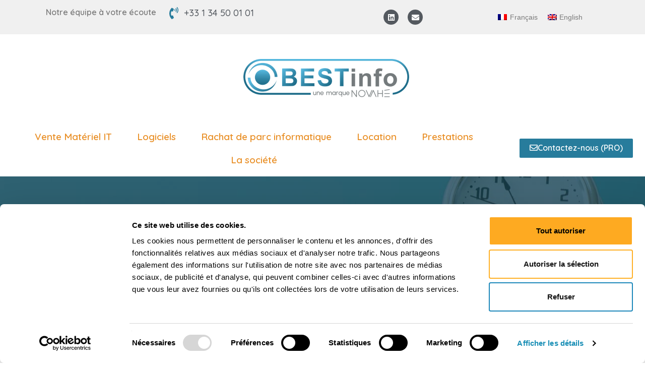

--- FILE ---
content_type: text/css; charset=utf-8
request_url: https://bestinfo.fr/wp-content/uploads/elementor/css/post-58.css?ver=1713788792
body_size: 247
content:
.elementor-58 .elementor-element.elementor-element-1ec3ec0:not(.elementor-motion-effects-element-type-background), .elementor-58 .elementor-element.elementor-element-1ec3ec0 > .elementor-motion-effects-container > .elementor-motion-effects-layer{background-image:url("https://bestinfo.fr/wp-content/uploads/2018/04/Bandeaulocation.jpg");background-position:center center;}.elementor-58 .elementor-element.elementor-element-1ec3ec0 > .elementor-background-overlay{background-color:#00364B;opacity:0.71;transition:background 0.3s, border-radius 0.3s, opacity 0.3s;}.elementor-58 .elementor-element.elementor-element-1ec3ec0{transition:background 0.3s, border 0.3s, border-radius 0.3s, box-shadow 0.3s;}.elementor-58 .elementor-element.elementor-element-1ae03f8 .elementor-heading-title{color:#FFFFFF;font-family:"Quicksand", Sans-serif;font-size:30px;font-weight:600;}.elementor-58 .elementor-element.elementor-element-1ae03f8 > .elementor-widget-container{padding:60px 0px 60px 0px;}.elementor-58 .elementor-element.elementor-element-e1ebac1{--spacer-size:16px;}

--- FILE ---
content_type: text/css; charset=utf-8
request_url: https://bestinfo.fr/wp-content/uploads/elementor/css/post-16524.css?ver=1764148252
body_size: 1560
content:
.elementor-16524 .elementor-element.elementor-element-fd8580a:not(.elementor-motion-effects-element-type-background), .elementor-16524 .elementor-element.elementor-element-fd8580a > .elementor-motion-effects-container > .elementor-motion-effects-layer{background-color:#F0F0F0;}.elementor-16524 .elementor-element.elementor-element-fd8580a{transition:background 0.3s, border 0.3s, border-radius 0.3s, box-shadow 0.3s;}.elementor-16524 .elementor-element.elementor-element-fd8580a > .elementor-background-overlay{transition:background 0.3s, border-radius 0.3s, opacity 0.3s;}.elementor-bc-flex-widget .elementor-16524 .elementor-element.elementor-element-aaf2556.elementor-column .elementor-widget-wrap{align-items:center;}.elementor-16524 .elementor-element.elementor-element-aaf2556.elementor-column.elementor-element[data-element_type="column"] > .elementor-widget-wrap.elementor-element-populated{align-content:center;align-items:center;}.elementor-widget-text-editor{color:var( --e-global-color-text );font-family:var( --e-global-typography-text-font-family ), Sans-serif;font-weight:var( --e-global-typography-text-font-weight );}.elementor-widget-text-editor.elementor-drop-cap-view-stacked .elementor-drop-cap{background-color:var( --e-global-color-primary );}.elementor-widget-text-editor.elementor-drop-cap-view-framed .elementor-drop-cap, .elementor-widget-text-editor.elementor-drop-cap-view-default .elementor-drop-cap{color:var( --e-global-color-primary );border-color:var( --e-global-color-primary );}.elementor-16524 .elementor-element.elementor-element-7da2e67{text-align:right;color:#7A7A7A;font-family:"Quicksand", Sans-serif;font-size:16px;font-weight:600;}.elementor-widget-icon-list .elementor-icon-list-item:not(:last-child):after{border-color:var( --e-global-color-text );}.elementor-widget-icon-list .elementor-icon-list-icon i{color:var( --e-global-color-primary );}.elementor-widget-icon-list .elementor-icon-list-icon svg{fill:var( --e-global-color-primary );}.elementor-widget-icon-list .elementor-icon-list-item > .elementor-icon-list-text, .elementor-widget-icon-list .elementor-icon-list-item > a{font-family:var( --e-global-typography-text-font-family ), Sans-serif;font-weight:var( --e-global-typography-text-font-weight );}.elementor-widget-icon-list .elementor-icon-list-text{color:var( --e-global-color-secondary );}.elementor-16524 .elementor-element.elementor-element-3a0e81d .elementor-icon-list-icon i{color:var( --e-global-color-aa0a77b );transition:color 0.3s;}.elementor-16524 .elementor-element.elementor-element-3a0e81d .elementor-icon-list-icon svg{fill:var( --e-global-color-aa0a77b );transition:fill 0.3s;}.elementor-16524 .elementor-element.elementor-element-3a0e81d{--e-icon-list-icon-size:24px;--e-icon-list-icon-align:center;--e-icon-list-icon-margin:0 calc(var(--e-icon-list-icon-size, 1em) * 0.125);--icon-vertical-align:center;--icon-vertical-offset:0px;}.elementor-16524 .elementor-element.elementor-element-3a0e81d .elementor-icon-list-item > .elementor-icon-list-text, .elementor-16524 .elementor-element.elementor-element-3a0e81d .elementor-icon-list-item > a{font-family:"Quicksand", Sans-serif;font-size:18px;font-weight:500;}.elementor-16524 .elementor-element.elementor-element-3a0e81d .elementor-icon-list-text{transition:color 0.3s;}.elementor-bc-flex-widget .elementor-16524 .elementor-element.elementor-element-2cfef26.elementor-column .elementor-widget-wrap{align-items:center;}.elementor-16524 .elementor-element.elementor-element-2cfef26.elementor-column.elementor-element[data-element_type="column"] > .elementor-widget-wrap.elementor-element-populated{align-content:center;align-items:center;}.elementor-16524 .elementor-element.elementor-element-7b55e55 .elementor-repeater-item-8743012.elementor-social-icon{background-color:var( --e-global-color-secondary );}.elementor-16524 .elementor-element.elementor-element-7b55e55 .elementor-repeater-item-6570799.elementor-social-icon{background-color:var( --e-global-color-secondary );}.elementor-16524 .elementor-element.elementor-element-7b55e55{--grid-template-columns:repeat(0, auto);--icon-size:15px;--grid-column-gap:18px;}.elementor-16524 .elementor-element.elementor-element-7b55e55 .elementor-widget-container{text-align:center;}.elementor-bc-flex-widget .elementor-16524 .elementor-element.elementor-element-a1bb130.elementor-column .elementor-widget-wrap{align-items:center;}.elementor-16524 .elementor-element.elementor-element-a1bb130.elementor-column.elementor-element[data-element_type="column"] > .elementor-widget-wrap.elementor-element-populated{align-content:center;align-items:center;}.elementor-widget-wpml-language-switcher .wpml-elementor-ls .wpml-ls-item .wpml-ls-link, 
					.elementor-widget-wpml-language-switcher .wpml-elementor-ls .wpml-ls-legacy-dropdown a{color:var( --e-global-color-text );}.elementor-widget-wpml-language-switcher .wpml-elementor-ls .wpml-ls-legacy-dropdown a:hover,
					.elementor-widget-wpml-language-switcher .wpml-elementor-ls .wpml-ls-legacy-dropdown a:focus,
					.elementor-widget-wpml-language-switcher .wpml-elementor-ls .wpml-ls-legacy-dropdown .wpml-ls-current-language:hover>a,
					.elementor-widget-wpml-language-switcher .wpml-elementor-ls .wpml-ls-item .wpml-ls-link:hover,
					.elementor-widget-wpml-language-switcher .wpml-elementor-ls .wpml-ls-item .wpml-ls-link.wpml-ls-link__active,
					.elementor-widget-wpml-language-switcher .wpml-elementor-ls .wpml-ls-item .wpml-ls-link.highlighted,
					.elementor-widget-wpml-language-switcher .wpml-elementor-ls .wpml-ls-item .wpml-ls-link:focus{color:var( --e-global-color-accent );}.elementor-widget-wpml-language-switcher .wpml-elementor-ls .wpml-ls-statics-post_translations{color:var( --e-global-color-text );}.elementor-16524 .elementor-element.elementor-element-40de9e0 .wpml-elementor-ls .wpml-ls-legacy-dropdown a:hover,
					.elementor-16524 .elementor-element.elementor-element-40de9e0 .wpml-elementor-ls .wpml-ls-legacy-dropdown a:focus,
					.elementor-16524 .elementor-element.elementor-element-40de9e0 .wpml-elementor-ls .wpml-ls-legacy-dropdown .wpml-ls-current-language:hover>a,
					.elementor-16524 .elementor-element.elementor-element-40de9e0 .wpml-elementor-ls .wpml-ls-item .wpml-ls-link:hover,
					.elementor-16524 .elementor-element.elementor-element-40de9e0 .wpml-elementor-ls .wpml-ls-item .wpml-ls-link.wpml-ls-link__active,
					.elementor-16524 .elementor-element.elementor-element-40de9e0 .wpml-elementor-ls .wpml-ls-item .wpml-ls-link.highlighted,
					.elementor-16524 .elementor-element.elementor-element-40de9e0 .wpml-elementor-ls .wpml-ls-item .wpml-ls-link:focus{color:var( --e-global-color-aa0a77b );}.elementor-16524 .elementor-element.elementor-element-1197ff9{padding:0px 0px 0px 0px;}.elementor-widget-image .widget-image-caption{color:var( --e-global-color-text );font-family:var( --e-global-typography-text-font-family ), Sans-serif;font-weight:var( --e-global-typography-text-font-weight );}.elementor-16524 .elementor-element.elementor-element-b0eabc5{width:var( --container-widget-width, 129.925% );max-width:129.925%;--container-widget-width:129.925%;--container-widget-flex-grow:0;text-align:center;}.elementor-16524 .elementor-element.elementor-element-b0eabc5 > .elementor-widget-container{margin:0px 0px 0px 0px;padding:0px 0px 0px 0px;}.elementor-16524 .elementor-element.elementor-element-db029a9 > .elementor-container > .elementor-column > .elementor-widget-wrap{align-content:center;align-items:center;}.elementor-16524 .elementor-element.elementor-element-db029a9:not(.elementor-motion-effects-element-type-background), .elementor-16524 .elementor-element.elementor-element-db029a9 > .elementor-motion-effects-container > .elementor-motion-effects-layer{background-color:#FFFFFF;}.elementor-16524 .elementor-element.elementor-element-db029a9{transition:background 0.3s, border 0.3s, border-radius 0.3s, box-shadow 0.3s;}.elementor-16524 .elementor-element.elementor-element-db029a9 > .elementor-background-overlay{transition:background 0.3s, border-radius 0.3s, opacity 0.3s;}.elementor-bc-flex-widget .elementor-16524 .elementor-element.elementor-element-f97934b.elementor-column .elementor-widget-wrap{align-items:center;}.elementor-16524 .elementor-element.elementor-element-f97934b.elementor-column.elementor-element[data-element_type="column"] > .elementor-widget-wrap.elementor-element-populated{align-content:center;align-items:center;}.elementor-widget-nav-menu .elementor-nav-menu .elementor-item{font-family:var( --e-global-typography-primary-font-family ), Sans-serif;font-weight:var( --e-global-typography-primary-font-weight );}.elementor-widget-nav-menu .elementor-nav-menu--main .elementor-item{color:var( --e-global-color-text );fill:var( --e-global-color-text );}.elementor-widget-nav-menu .elementor-nav-menu--main .elementor-item:hover,
					.elementor-widget-nav-menu .elementor-nav-menu--main .elementor-item.elementor-item-active,
					.elementor-widget-nav-menu .elementor-nav-menu--main .elementor-item.highlighted,
					.elementor-widget-nav-menu .elementor-nav-menu--main .elementor-item:focus{color:var( --e-global-color-accent );fill:var( --e-global-color-accent );}.elementor-widget-nav-menu .elementor-nav-menu--main:not(.e--pointer-framed) .elementor-item:before,
					.elementor-widget-nav-menu .elementor-nav-menu--main:not(.e--pointer-framed) .elementor-item:after{background-color:var( --e-global-color-accent );}.elementor-widget-nav-menu .e--pointer-framed .elementor-item:before,
					.elementor-widget-nav-menu .e--pointer-framed .elementor-item:after{border-color:var( --e-global-color-accent );}.elementor-widget-nav-menu{--e-nav-menu-divider-color:var( --e-global-color-text );}.elementor-widget-nav-menu .elementor-nav-menu--dropdown .elementor-item, .elementor-widget-nav-menu .elementor-nav-menu--dropdown  .elementor-sub-item{font-family:var( --e-global-typography-accent-font-family ), Sans-serif;font-weight:var( --e-global-typography-accent-font-weight );}.elementor-16524 .elementor-element.elementor-element-e1b0148{width:var( --container-widget-width, 100.33% );max-width:100.33%;--container-widget-width:100.33%;--container-widget-flex-grow:0;}.elementor-16524 .elementor-element.elementor-element-e1b0148 .elementor-menu-toggle{margin:0 auto;}.elementor-16524 .elementor-element.elementor-element-e1b0148 .elementor-nav-menu .elementor-item{font-family:"Quicksand", Sans-serif;font-size:19px;font-weight:600;}.elementor-16524 .elementor-element.elementor-element-e1b0148 .elementor-nav-menu--main .elementor-item{color:var( --e-global-color-6589d12 );fill:var( --e-global-color-6589d12 );}.elementor-16524 .elementor-element.elementor-element-e1b0148 .elementor-nav-menu--main .elementor-item:hover,
					.elementor-16524 .elementor-element.elementor-element-e1b0148 .elementor-nav-menu--main .elementor-item.elementor-item-active,
					.elementor-16524 .elementor-element.elementor-element-e1b0148 .elementor-nav-menu--main .elementor-item.highlighted,
					.elementor-16524 .elementor-element.elementor-element-e1b0148 .elementor-nav-menu--main .elementor-item:focus{color:var( --e-global-color-aa0a77b );fill:var( --e-global-color-aa0a77b );}.elementor-16524 .elementor-element.elementor-element-e1b0148 .elementor-nav-menu--dropdown a, .elementor-16524 .elementor-element.elementor-element-e1b0148 .elementor-menu-toggle{color:var( --e-global-color-text );}.elementor-16524 .elementor-element.elementor-element-e1b0148 .elementor-nav-menu--dropdown a:hover,
					.elementor-16524 .elementor-element.elementor-element-e1b0148 .elementor-nav-menu--dropdown a.elementor-item-active,
					.elementor-16524 .elementor-element.elementor-element-e1b0148 .elementor-nav-menu--dropdown a.highlighted,
					.elementor-16524 .elementor-element.elementor-element-e1b0148 .elementor-menu-toggle:hover{color:#FFFFFF;}.elementor-16524 .elementor-element.elementor-element-e1b0148 .elementor-nav-menu--dropdown a:hover,
					.elementor-16524 .elementor-element.elementor-element-e1b0148 .elementor-nav-menu--dropdown a.elementor-item-active,
					.elementor-16524 .elementor-element.elementor-element-e1b0148 .elementor-nav-menu--dropdown a.highlighted{background-color:var( --e-global-color-aa0a77b );}.elementor-16524 .elementor-element.elementor-element-e1b0148 .elementor-nav-menu--dropdown .elementor-item, .elementor-16524 .elementor-element.elementor-element-e1b0148 .elementor-nav-menu--dropdown  .elementor-sub-item{font-family:"Quicksand", Sans-serif;font-size:15px;font-weight:600;}.elementor-16524 .elementor-element.elementor-element-e1b0148 .elementor-nav-menu--dropdown{border-style:none;}.elementor-bc-flex-widget .elementor-16524 .elementor-element.elementor-element-31813de.elementor-column .elementor-widget-wrap{align-items:center;}.elementor-16524 .elementor-element.elementor-element-31813de.elementor-column.elementor-element[data-element_type="column"] > .elementor-widget-wrap.elementor-element-populated{align-content:center;align-items:center;}.elementor-16524 .elementor-element.elementor-element-31813de.elementor-column > .elementor-widget-wrap{justify-content:center;}.elementor-widget-button .elementor-button{background-color:var( --e-global-color-accent );font-family:var( --e-global-typography-accent-font-family ), Sans-serif;font-weight:var( --e-global-typography-accent-font-weight );}.elementor-16524 .elementor-element.elementor-element-efd304c .elementor-button{background-color:var( --e-global-color-aa0a77b );font-family:"Quicksand", Sans-serif;font-size:16px;font-weight:600;}.elementor-16524 .elementor-element.elementor-element-efd304c .elementor-button:hover, .elementor-16524 .elementor-element.elementor-element-efd304c .elementor-button:focus{background-color:#50B1DA;}.elementor-16524 .elementor-element.elementor-element-efd304c{width:var( --container-widget-width, 97.23% );max-width:97.23%;--container-widget-width:97.23%;--container-widget-flex-grow:0;}.elementor-16524 .elementor-element.elementor-element-efd304c .elementor-button-content-wrapper{flex-direction:row;}@media(min-width:768px){.elementor-16524 .elementor-element.elementor-element-f97934b{width:79.525%;}.elementor-16524 .elementor-element.elementor-element-31813de{width:20.394%;}}